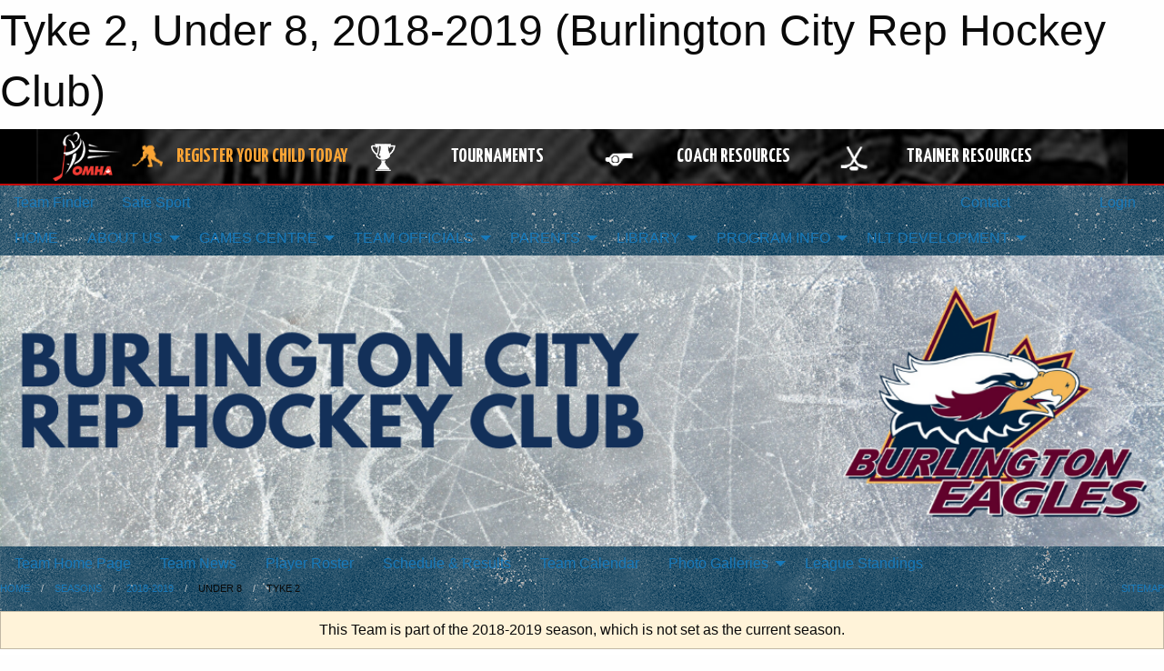

--- FILE ---
content_type: text/html; charset=utf-8
request_url: https://www.google.com/recaptcha/api2/aframe
body_size: 168
content:
<!DOCTYPE HTML><html><head><meta http-equiv="content-type" content="text/html; charset=UTF-8"></head><body><script nonce="ZkFhIB8TuTNXBYECkZXOFg">/** Anti-fraud and anti-abuse applications only. See google.com/recaptcha */ try{var clients={'sodar':'https://pagead2.googlesyndication.com/pagead/sodar?'};window.addEventListener("message",function(a){try{if(a.source===window.parent){var b=JSON.parse(a.data);var c=clients[b['id']];if(c){var d=document.createElement('img');d.src=c+b['params']+'&rc='+(localStorage.getItem("rc::a")?sessionStorage.getItem("rc::b"):"");window.document.body.appendChild(d);sessionStorage.setItem("rc::e",parseInt(sessionStorage.getItem("rc::e")||0)+1);localStorage.setItem("rc::h",'1768788060053');}}}catch(b){}});window.parent.postMessage("_grecaptcha_ready", "*");}catch(b){}</script></body></html>